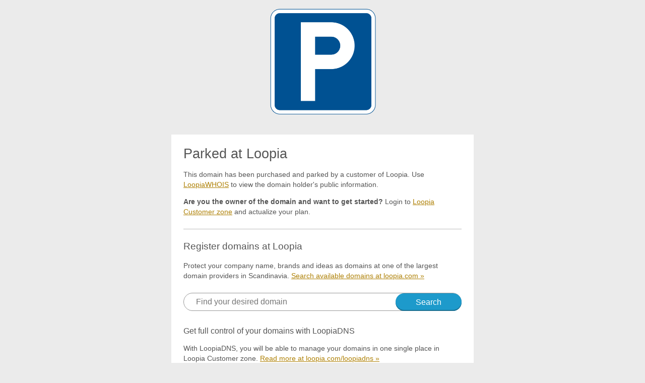

--- FILE ---
content_type: text/html
request_url: http://www.kirunabilderlapplandfoton.se/Blogg-2_ibp_3_dts_2016-01/
body_size: 2457
content:
<!DOCTYPE html PUBLIC "-//W3C//DTD XHTML 1.0 Strict//EN" "http://www.w3.org/TR/xhtml1/DTD/xhtml1-strict.dtd">
<html xmlns="http://www.w3.org/1999/xhtml">
	<head>
<meta http-equiv="Content-Type" content="text/html; charset=UTF-8"/>
<!-- Google Tag Manager -->
<script>(function(w,d,s,l,i){w[l]=w[l]||[];w[l].push({'gtm.start':
new Date().getTime(),event:'gtm.js'});var f=d.getElementsByTagName(s)[0],
j=d.createElement(s),dl=l!='dataLayer'?'&l='+l:'';j.async=true;j.src=
'https://www.googletagmanager.com/gtm.js?id='+i+dl;f.parentNode.insertBefore(j,f);
})(window,document,'script','dataLayer','GTM-NP3MFSK');</script>
<!-- End Google Tag Manager -->
    <meta http-equiv="X-UA-Compatible" content="IE=EDGE"/>
	<meta name="loopia-test" content="XsdXAIxha8q9Xjamck4H"/>
	<title>Parked at Loopia</title>
    <link rel="apple-touch-icon" media="screen and (resolution: 163dpi)" href="../responsive/images/iOS-57.png"/>
    <link rel="apple-touch-icon" media="screen and (resolution: 132dpi)" href="../responsive/images/iOS-72.png"/>
    <link rel="apple-touch-icon" media="screen and (resolution: 326dpi)" href="../responsive/images/iOS-114.png"/>
    <meta name="viewport" content="initial-scale=1.0, maximum-scale = 1.0, width=device-width"/>
    <link rel="stylesheet" type="text/css" href="../responsive/styles/reset.css"/>   
    <link rel="stylesheet" type="text/css" href="../responsive/styles/extra-pages-alt.css"/>
	<script src="../responsive/js/respond-js/respond.src.js"></script> <!-- Script that makes older browsers IE8, FF2 compatible with max- and min-width in MediaQueries -->    
</head>
<body>
<!-- Google Tag Manager (noscript) -->
<noscript><iframe src="https://www.googletagmanager.com/ns.html?id=GTM-NP3MFSK" height="0" width="0" style="display:none;visibility:hidden"></iframe></noscript>
<!-- End Google Tag Manager (noscript) -->
<span id="lang_en" style="width: 1px; height: 1px;"></span>
	<div class="content">
		<div class="center">
			<img src="../responsive/images/extra_pages/parking-skylt.png" alt="Under construction" id="top-image"/>
        </div>
		<div class="main">
		<span>
			<h1>Parked at Loopia</h1>
			<p>
				This domain has been purchased and parked by a customer of Loopia. Use <a href="http://whois.loopia.com/?utm_medium=sitelink&amp;utm_source=loopia_parkingweb&amp;utm_campaign=parkingweb&amp;utm_content=whois">LoopiaWHOIS</a> to view the domain holder's public information.
			</p><p>
				<strong>Are you the owner of the domain and want to get started?</strong> Login to <a href="https://www.loopia.com/login?utm_medium=sitelink&amp;utm_source=loopia_parkingweb&amp;utm_campaign=parkingweb&amp;utm_content=login">Loopia Customer zone</a> and actualize your plan.
            </p>
            <div class="divider"></div>
			<h2>Register domains at Loopia</h2>
			<p>Protect your company name, brands and ideas as domains at one of the largest domain providers in Scandinavia. <a href="https://www.loopia.com/domainnames/?utm_medium=sitelink&amp;utm_source=loopia_parkingweb&amp;utm_campaign=parkingweb&amp;utm_content=domain">Search available domains at loopia.com »</a>
			</p>
			<p>
			<div class="domain-search-form">
			    <form class="no-margin" action="https://www.loopia.com/order/?utm_medium=sitelink&amp;utm_source=loopia_parkingweb&amp;utm_campaign=parkingweb&amp;utm_content=domain" method="post">
					<input type="hidden" name="i_domain_option" value="new">
					<input type="hidden" name="action" value="step2">
					<input name="domainnames" id="searchfield" type="text" class="form-control input-lg" type="text" placeholder="Find your desired domain">
					<button id="search-btn" class="btn btn-primary btn-lg pull-right" type="submit">Search</button>
				</form>
			</div>
			</p>
			<h3>Get full control of your domains with LoopiaDNS</h3>
			<p>
			With LoopiaDNS, you will be able to manage your domains in one single place in Loopia Customer zone. <a href="https://www.loopia.com/loopiadns/?utm_medium=sitelink&amp;utm_source=loopia_parkingweb&amp;utm_campaign=parkingweb&amp;utm_content=dns">Read more at loopia.com/loopiadns »</a>
			</p>
            <div class="divider"></div>
			<h2>Create a website at Loopia - quickly and easily</h2>
			<div class="figure_right_small"><img src="../responsive/images/extra_pages/website.svg"/></div>
			<p>Our full-featured web hosting packages include everything you need to get started with your website, email, blog and online store.</p>
			<p>
			<ul>
				<li><a href="https://www.loopia.com/wordpress/?utm_medium=sitelink&amp;utm_source=loopia_parkingweb&amp;utm_campaign=parkingweb&amp;utm_content=wordpress">Create your website with WordPress</a></li>
				<li><a href="https://www.loopia.com/woocommerce/?utm_medium=sitelink&amp;utm_source=loopia_parkingweb&amp;utm_campaign=parkingweb&amp;utm_content=woocommerce">Start your online store with WooCommerce</a></li>
				<li><a href="https://www.loopia.com/sitebuilder/?utm_medium=sitelink&amp;utm_source=loopia_parkingweb&amp;utm_campaign=parkingweb&amp;utm_content=sitebuilder">Create your website with Loopia Sitebuilder</a></li>
			</ul>
			</p>
			<a href="https://www.loopia.com/hosting/?utm_medium=sitelink&amp;utm_source=loopia_parkingweb&amp;utm_campaign=parkingweb&amp;utm_content=hosting" class="btn">Read more about our web hosting packages</a>
		</span>
		</div><!-- /END .main -->
		<div id="footer" class="center">
			<span id="footer_se" class="lang_se">
				<a href="https://www.loopia.se/?utm_medium=sitelink&amp;utm_source=loopia_parkingweb&amp;utm_campaign=parkingweb"><img src="../responsive/images/footer/logo-grey.png" alt="Loopia AB" id="logo"/></a><br/>
				<p><a href="https://www.loopia.com/support?utm_medium=sitelink&amp;utm_source=loopia_parkingweb&amp;utm_campaign=parkingweb">Contact us</a></p>
			</span>
		</div><!-- /END #footer -->
	</div><!-- /END .content -->
<script defer src="https://static.cloudflareinsights.com/beacon.min.js/vcd15cbe7772f49c399c6a5babf22c1241717689176015" integrity="sha512-ZpsOmlRQV6y907TI0dKBHq9Md29nnaEIPlkf84rnaERnq6zvWvPUqr2ft8M1aS28oN72PdrCzSjY4U6VaAw1EQ==" data-cf-beacon='{"version":"2024.11.0","token":"469163783ec94e8d9750449cc443b78c","r":1,"server_timing":{"name":{"cfCacheStatus":true,"cfEdge":true,"cfExtPri":true,"cfL4":true,"cfOrigin":true,"cfSpeedBrain":true},"location_startswith":null}}' crossorigin="anonymous"></script>
</body>
</html>

--- FILE ---
content_type: text/css
request_url: http://www.kirunabilderlapplandfoton.se/responsive/styles/extra-pages-alt.css
body_size: 3155
content:
@charset "UTF-8";
/* CSS Document */
/* **** GENERAL **** */
body{
	/*background: #dbdbdb;*/
	background: #EBEBEB;
	font-family: Arial, Helvetica, sans-serif;
	font-weight: normal;
	font-size: 100%;
	color: #000;
}
a{
	color: #ae8005;
	}
img, embed, object, video { max-width: 100%;
}
input[type=text], input[type=url], input[type=number], input[type=tel], input[type=email], input[type=date], textarea {
	color: #777;
}
input {
	border: 1px solid #888;
	padding: 0.5em;
	font-size: 0.8em;
}
.error-label{
	color: #da1000;
}
.figure_right { 
	float: right; 
	margin-bottom: 0.5em; 
	margin-left: 2.189%; /* 12px / 548px */ 
	width: 36.494%; /* 200px / 548px */
}
.figure_full { 
	margin-bottom: 0.5em; 
	width: 100%; 
}
#logo{
	width: 180px;
	margin: 0.75em 0;
}
#top-image{
	width: 260px;
	margin-top: 1em;
}
h1,h2,h3{
	color: #555;
}
h1{
	font-size: 1.7em; /* 24px / 16px (med antaggandet att 100% storlek är 16px i webbläsarna, och storleken på rubriken är 24px i mockup */
	font-family: Arial, Helvetica, sans-serif;							  
	margin: 0 0 0.666em 0;
}
h2, h3{
	font-size: 1em; 
	font-family:  Arial, Helvetica, sans-serif;							  
	margin: 0 0 1em 0;
}
h2{
	font-size: 1.2em;
}
p{
	margin: 0 0 1em 0;
	font: 0.9em/1.4em Arial, Helvetica, sans-serif; /* size: 12px/16px  */
	font-weight: 100;
	color: #555;
}
td{
	font-size: 0.75em;
	line-height: 1.5em;
}
table{
	margin-bottom: 0.5em;
}
strong{ font-weight: bold;}
ul{
	font-size: 0.78em;
	line-height: 1.4em;
	list-style-type: disc;
	list-style-position: outside;
	padding: 0 1.5em;
}
.center{
	text-align: center;
	width: 100%;
}
.content { 
	margin: 0 auto 0.4em; 
	width: 600px; 
}
.content .main{
	padding: 1.5em;
	float: left; 
	margin: 0 0 0.75em 0;
	background: #fff;
	/*border-radius: 0.3em;
	-webkit-box-shadow: 0px 1px 3px 0px rgba(0, 0, 0, 0.35);
	-moz-box-shadow: 0px 1px 3px 0px rgba(0, 0, 0, 0.35);
	box-shadow: 0px 1px 3px 0px rgba(0, 0, 0, 0.35);*/
	width: 92%;
	width: calc(100% - 3em);
}
.content .extra ul li a{
	text-decoration: none;
	color: #555;
}
.no-wrap, .no-linebreak{
	white-space:nowrap;
}
.userinfo-chars{
font-family: 'Source Code Pro', courier;
    background: #eaeaea;
    padding: 0.2em 0.6em;
    font-size: 1.2em;
    color: #000;
    margin: 0.3em;
    display: inline-block;
    border: dashed 1px #bbb;
}
.btn, .btnHref{
    -webkit-appearance: none;
    cursor:pointer;
    display: inline-block;
    font-size: 0.9em;
    text-decoration: none;
    -webkit-border-radius: 4em;
    -moz-border-radius: 4em;
    border-radius: 4em;
    padding: 0.5em 1em;
    margin: 0 0.5em 0.5em 0;
    background: #1d9acb;
    color: #fff !important;
    border: none;
    font-weight: normal !important;
	outline:none;
}
input[type=text], input[type=url], input[type=number], input[type=tel], input[type=email], input[type=date], textarea{
    color: #555;
    width: 100%;
    font-size: 1em;
	box-sizing:border-box;
}
input[type="submit"]{
    -webkit-appearance: none;
}
textarea{
    height: 5em;
    padding: 1.5%;
    width: 97%;
}
.config-setting-row{
	margin-bottom: 0.5em;
}
.config-row{
	margin-bottom: 1em;
}
label{
	display: block;
	margin-bottom: 0.3em;
	line-height: 1.2em;
	font-size:0.9em;
}
label em{
	font-style: italic;
	font-size: 0.8em;
	color: #999;
}
.hl{
	width: 100%;
	border-bottom: 1px solid #ddd;
}
.code {
    display: block;
    border: 1px #ddd dashed;
    padding: 10px;
    margin: 5px 0px 5px 0px;
    background-color: #eee;
    font: 11px "Courier New", Courier, monospace;
}
#whoisblock {
    overflow-x: scroll;
    overflow-y: unset;
}
.error-box, .success-box, .warning-box {
    background: #ffe7e7 ;
    /*padding: 3.8%;
    margin: 0.5em 0.6em 1.3em 0;*/
    margin: 0.5em 0 1.3em 0;
    padding: 3.5%;
    width: 92.9%;
    -webkit-border-radius: 0.4em !important;
    -moz-border-radius: 0.4em !important;
    border-radius: 0.4em !important;
    clear: both !important;
    border: 1px solid #999 !important;
    display: inline-block;
    color: #fff !important;
}
.error-box h2, .success-box h2, .warning-box h2, .error-box p, .success-box p, .warning-box p{
	color: #fff;
}
.success-box a{
	color: #fff !important;
}
.error-box{
    background: #B70000  !important;
}
.success-box{
    background: #269820  !important;
}
.warning-box{
    background: #FFDC50  !important;
}
.error-box .inside-content, .success-box  .inside-content, .warning-box .inside-content {
	color:#555;
	padding: 1.5em;
	float: left; 
	margin: 0 0 0.75em 0;
	background: #fff;
	border-radius: 0.3em;
	width:100%;
	box-sizing:border-box;
}
.error-box .inside-content p, .success-box  .inside-content p, .warning-box .inside-content p{
	color:#555;
}
.inside-content input[type="radio"] {
	vertical-align:middle;
	margin:0 5px 0 0;
}
.nps-grade{
	display: none;
	width: 1.5em;
	padding: 0.5em;
	font-size: 4em;
	border-radius: 0.5em;
	color: #fff;
	margin: 0 auto;
	text-shadow: 1px 1px 4px rgba(0,0,0,0.4);
}
.nps-grade00 { background: #d10019;  }
.nps-grade01 { background: #e7211c;  }
.nps-grade02 { background: #ef4d1e;  }
.nps-grade03 { background: #f16420;  }
.nps-grade04 { background: #f07b22;  }
.nps-grade05 { background: #f19023;  }
.nps-grade06 { background: #f1d628;  }
.nps-grade07 { background: #f5e429;  }
.nps-grade08 { background: #fbf41c;  }
.nps-grade09 { background: #8eea30;  }
.nps-grade10 { background: #11b832;  }
.nps-grade-select{
	float: left;
	width: 7.83%;
	padding: 9px 0.3% 2px;
	margin: 0 0.3% 0.5em 0.3%;
	display: block;
	text-align: center;
	border-radius: 0.5em;
	font-weight: bold;
 }
 .nps-grade-select input{
	display: block;
	margin: 0 auto;
	margin-bottom: 0.5em;
	clear: both !important;
 }
 #nps-grade-select-container{
	padding-bottom: 1.5em;
	clear: both !important;
 }
.grading-labels{
	width: 100%;
	margin-bottom: 0;
}
table.grading-labels tr td:first-child{
	text-align:  left;
	width: auto !important; 
	padding-left: 4px;
}
table.grading-labels tr td:last-child{
	text-align: right;
	width: auto !important; 
	padding-right: 4px;
}
table.grading-labels tr td span{
	font-size: 11px;
	font-style: italic;
	margin-top: -0.5em;
	display: block;
}
.question{
	padding: 1em 0;
	border-top: 1px dotted #ccc;
}
.radio-btn-list input[type="radio"]{
	float: left;
	margin-right: 0.7em;	
}
.radio-btn-list label{
	font-size: 0.9em;
	padding-top: 0.1em;
	margin-bottom: 0.5em;
}	
.checklist input[type="checkbox"] {
	margin:0 7px 0 0;
}
.checklist h2 {
	display:inline-block;
	margin-bottom:0;
}
.checklist p{
	padding-left:20px;
}
.checklist label {
	font-size:18px;
	padding-top:5px;
	cursor:pointer;
}	
.divider{
	border-bottom: 1px solid #bbb;
	margin: 1.5em 0;
}
.domain-search-form {
	background: #fff;
	padding: 0;
	border-radius: 2em;
	border: 1px solid #979797;
	margin: 1.5em 0 2em 0;
}
.domain-search-form input.form-control {
	width: calc(100% - 10rem);
	display: inline-block;
	border: 0;
	outline: 0;
	margin: 0 0 0 1.5rem;
	padding-left: 0;
}
.domain-search-form .btn {
margin-right: -1px;
padding: 0.6rem 2.5rem;
font-size: 1rem;
line-height: 1;
}
.btn-primary {
	color: #fff;
	background-color: #1D9ACB;
	border: 0;
	box-shadow: 0 -0.125em 0 0 #1A6E90 inset;
}
.btn-outline-white {
	border:2px solid #fff;
	text-decoration:none;
	color:#fff;
	padding:0.8rem 1.75em;
	border-radius:2em;
	text-align:center;
}
.btn-group-lg > .btn, .btn-lg {
	padding: 1rem 2.5rem;
	font-size: 1.375rem;
	line-height: 1.2;
	font-weight: 600;
}
.pull-right {
	float: right!important;
}
.figure_right_small{
	width: 30%;
	float: right;
	margin-left: 2%;
}
.language{
}
.language h4{
	font-size: 1.2em;
	font-weight: normal;
	color: #555;
	margin: 1.5em 0 0.5em;
}
.language a{
	font-size: 0.75em;
	color: #000;
	text-decoration: none;
	float: left;
	margin-right: 0.5em;
	text-align: center;
}
.language a img{
	width: 43px;
}
.language a span{
	display: block;
}	
#footer{
	font-size: 0.9em;
	color: #777;
}
#footer a{
	color: #777;
}
.tnps-heart {
	display:inline-block;
	width:36px;
	vertical-align:middle;
	transform:rotateZ(20deg);
}
.tnps-trustpilot-logo {
	max-width:35%;
	vertical-align:middle;
	margin-left:1rem;
}
.tnps-title {
	line-height:1.4;
}
@media screen and (max-width:620px) {
	.btn-outline-white  {
		display:block;
	}
	.tnps-trustpilot-logo {
		display:block;
		max-width:60%;
		margin:1em auto;
	}
	.tnps-heart {
		width:30px;
	}
}
/* Widescreen specific CSS */
@media screen and (min-width: 1024px) { 
	.content {
		width: 600px;
	}
} /*/mediaquery*/ /* Code that respond.js needs (media queries hack that makes older browsers IE8, FF2 etc compatible with min- and max-width)  */
/* Tablet specific CSS */
@media screen and (min-width: 561px) and (max-width: 786px)  { 
	.content{
		width: 80%;
		margin: 0 10%;
	}
} /*/mediaquery*/ 
/* Mobile specific CSS */
@media screen and (max-width: 560px) { 
	.content{
		width: 95%;
		margin: 0 2.45%;
		}
	#logo{
		width: 150px;
		margin-bottom: 0.75em;
	}
	#top-image{
		width: 180px;
	}
} /*/mediaquery*/

/*
     FILE ARCHIVED ON 03:09:33 May 31, 2021 AND RETRIEVED FROM THE
     INTERNET ARCHIVE ON 07:25:31 Jun 01, 2021.
     JAVASCRIPT APPENDED BY WAYBACK MACHINE, COPYRIGHT INTERNET ARCHIVE.

     ALL OTHER CONTENT MAY ALSO BE PROTECTED BY COPYRIGHT (17 U.S.C.
     SECTION 108(a)(3)).
*/
/*
playback timings (ms):
  captures_list: 155.773
  exclusion.robots: 0.08
  exclusion.robots.policy: 0.074
  RedisCDXSource: 1.63
  esindex: 0.007
  LoadShardBlock: 73.333 (3)
  PetaboxLoader3.datanode: 98.117 (5)
  CDXLines.iter: 37.236 (3)
  load_resource: 161.46 (2)
  PetaboxLoader3.resolve: 108.864
*/

--- FILE ---
content_type: image/svg+xml
request_url: http://www.kirunabilderlapplandfoton.se/responsive/images/extra_pages/website.svg
body_size: 997
content:
<svg xmlns="http://www.w3.org/2000/svg" viewBox="0 0 79.95 59.39"><defs><style>.cls-1{fill:#fff;}.cls-2{fill:#d3d3d3;}.cls-3{fill:#ebebeb;}.cls-4{fill:#d0011b;}.cls-5{fill:#51ad48;}.cls-6{fill:#f8e81c;}.cls-7{fill:#caeafc;}.cls-8{fill:none;}</style></defs><title>website</title><g id="Lager_2" data-name="Lager 2"><g id="da_shit" data-name="da shit"><rect class="cls-1" x="0.75" y="0.75" width="78.45" height="57.89"/><path class="cls-2" d="M79.2,59.39H.75A.76.76,0,0,1,0,58.64V.75A.76.76,0,0,1,.75,0H79.2A.75.75,0,0,1,80,.75V58.64A.75.75,0,0,1,79.2,59.39ZM1.5,57.89h77V1.5H1.5Z"/><rect class="cls-2" width="79.95" height="7.32" rx="0.75" ry="0.75"/><rect class="cls-3" x="13.07" y="2.64" width="65.45" height="2.66"/><circle class="cls-4" cx="3" cy="3.88" r="0.98"/><circle class="cls-5" cx="9.38" cy="3.88" r="0.98"/><circle class="cls-6" cx="6.19" cy="3.88" r="0.98"/><path class="cls-2" d="M5.82,23.49h30.5a.75.75,0,0,0,0-1.5H5.82a.75.75,0,0,0,0,1.5Z"/><path class="cls-2" d="M36.32,27.55H5.82a.75.75,0,0,0,0,1.5h30.5a.75.75,0,0,0,0-1.5Z"/><path class="cls-2" d="M36.32,33.15H5.82a.75.75,0,0,0,0,1.5h30.5a.75.75,0,0,0,0-1.5Z"/><path class="cls-2" d="M28.85,38.61h-23a.75.75,0,0,0,0,1.5h23a.75.75,0,1,0,0-1.5Z"/><rect class="cls-2" x="5.04" y="45.56" width="21.81" height="5.64" rx="2.69" ry="2.69"/><path class="cls-2" d="M5.65,12.44H6.83v4.22H8.89v1H5.65Z"/><path class="cls-2" d="M9.26,15c0-1.7,1-2.67,2.37-2.67S14,13.33,14,15s-1,2.73-2.36,2.73S9.26,16.73,9.26,15Zm3.53,0c0-1-.45-1.66-1.16-1.66S10.47,14,10.47,15s.44,1.72,1.16,1.72S12.79,16.07,12.79,15Z"/><path class="cls-2" d="M14.73,15.08a2.52,2.52,0,0,1,2.54-2.73,2.2,2.2,0,0,1,1.64.68l-.61.75a1.38,1.38,0,0,0-1-.42c-.8,0-1.37.63-1.37,1.68s.49,1.7,1.46,1.7a1,1,0,0,0,.56-.16v-.9H17.1v-1H19v2.4a2.52,2.52,0,0,1-1.72.63A2.44,2.44,0,0,1,14.73,15.08Z"/><path class="cls-2" d="M19.83,15c0-1.7,1-2.67,2.37-2.67s2.37,1,2.37,2.67-1,2.73-2.37,2.73S19.83,16.73,19.83,15Zm3.53,0c0-1-.45-1.66-1.16-1.66S21,14,21,15s.45,1.72,1.16,1.72S23.36,16.07,23.36,15Z"/><rect class="cls-7" x="46.23" y="34.13" width="24.79" height="17.06"/><circle class="cls-6" cx="50.96" cy="38.25" r="2.52"/><polygon class="cls-5" points="71.22 48.07 62.06 37.82 54.42 45.6 52.37 43.61 45.94 50.82 45.94 51.38 71.22 51.38 71.22 48.07"/><rect class="cls-8" x="45.73" y="34.13" width="25.79" height="17.51"/><rect class="cls-7" x="46.19" y="12.28" width="24.79" height="17.06"/><circle class="cls-6" cx="50.92" cy="16.4" r="2.52"/><polygon class="cls-5" points="71.18 26.22 62.02 15.97 54.38 23.75 52.33 21.76 45.9 28.97 45.9 29.53 71.18 29.53 71.18 26.22"/><rect class="cls-8" x="45.69" y="12.28" width="25.79" height="17.51"/></g></g></svg>